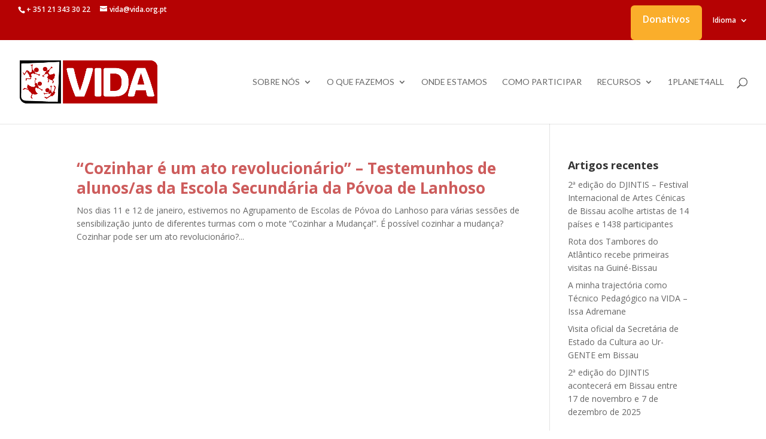

--- FILE ---
content_type: text/html; charset=UTF-8
request_url: https://vida.org.pt/2023/02/
body_size: 13715
content:
<!DOCTYPE html>
<html lang="pt-PT">
<head>
	<meta charset="UTF-8" />
<meta http-equiv="X-UA-Compatible" content="IE=edge">
	<link rel="pingback" href="https://vida.org.pt/xmlrpc.php" />

	<script type="text/javascript">
		document.documentElement.className = 'js';
	</script>

	<title>Archives | VIDA</title>
<meta name='robots' content='max-image-preview:large' />
	<style>img:is([sizes="auto" i], [sizes^="auto," i]) { contain-intrinsic-size: 3000px 1500px }</style>
	<link rel='dns-prefetch' href='//www.googletagmanager.com' />
<link rel="alternate" type="application/rss+xml" title="VIDA &raquo; Feed" href="https://vida.org.pt/feed/" />
<link rel="alternate" type="application/rss+xml" title="VIDA &raquo; Feed de comentários" href="https://vida.org.pt/comments/feed/" />
		<!-- This site uses the Google Analytics by MonsterInsights plugin v9.7.0 - Using Analytics tracking - https://www.monsterinsights.com/ -->
							<script src="//www.googletagmanager.com/gtag/js?id=G-XL9B5HNPKG"  data-cfasync="false" data-wpfc-render="false" type="text/javascript" async></script>
			<script data-cfasync="false" data-wpfc-render="false" type="text/javascript">
				var mi_version = '9.7.0';
				var mi_track_user = true;
				var mi_no_track_reason = '';
								var MonsterInsightsDefaultLocations = {"page_location":"https:\/\/vida.org.pt\/2023\/02\/"};
								if ( typeof MonsterInsightsPrivacyGuardFilter === 'function' ) {
					var MonsterInsightsLocations = (typeof MonsterInsightsExcludeQuery === 'object') ? MonsterInsightsPrivacyGuardFilter( MonsterInsightsExcludeQuery ) : MonsterInsightsPrivacyGuardFilter( MonsterInsightsDefaultLocations );
				} else {
					var MonsterInsightsLocations = (typeof MonsterInsightsExcludeQuery === 'object') ? MonsterInsightsExcludeQuery : MonsterInsightsDefaultLocations;
				}

								var disableStrs = [
										'ga-disable-G-XL9B5HNPKG',
									];

				/* Function to detect opted out users */
				function __gtagTrackerIsOptedOut() {
					for (var index = 0; index < disableStrs.length; index++) {
						if (document.cookie.indexOf(disableStrs[index] + '=true') > -1) {
							return true;
						}
					}

					return false;
				}

				/* Disable tracking if the opt-out cookie exists. */
				if (__gtagTrackerIsOptedOut()) {
					for (var index = 0; index < disableStrs.length; index++) {
						window[disableStrs[index]] = true;
					}
				}

				/* Opt-out function */
				function __gtagTrackerOptout() {
					for (var index = 0; index < disableStrs.length; index++) {
						document.cookie = disableStrs[index] + '=true; expires=Thu, 31 Dec 2099 23:59:59 UTC; path=/';
						window[disableStrs[index]] = true;
					}
				}

				if ('undefined' === typeof gaOptout) {
					function gaOptout() {
						__gtagTrackerOptout();
					}
				}
								window.dataLayer = window.dataLayer || [];

				window.MonsterInsightsDualTracker = {
					helpers: {},
					trackers: {},
				};
				if (mi_track_user) {
					function __gtagDataLayer() {
						dataLayer.push(arguments);
					}

					function __gtagTracker(type, name, parameters) {
						if (!parameters) {
							parameters = {};
						}

						if (parameters.send_to) {
							__gtagDataLayer.apply(null, arguments);
							return;
						}

						if (type === 'event') {
														parameters.send_to = monsterinsights_frontend.v4_id;
							var hookName = name;
							if (typeof parameters['event_category'] !== 'undefined') {
								hookName = parameters['event_category'] + ':' + name;
							}

							if (typeof MonsterInsightsDualTracker.trackers[hookName] !== 'undefined') {
								MonsterInsightsDualTracker.trackers[hookName](parameters);
							} else {
								__gtagDataLayer('event', name, parameters);
							}
							
						} else {
							__gtagDataLayer.apply(null, arguments);
						}
					}

					__gtagTracker('js', new Date());
					__gtagTracker('set', {
						'developer_id.dZGIzZG': true,
											});
					if ( MonsterInsightsLocations.page_location ) {
						__gtagTracker('set', MonsterInsightsLocations);
					}
										__gtagTracker('config', 'G-XL9B5HNPKG', {"forceSSL":"true","link_attribution":"true"} );
										window.gtag = __gtagTracker;										(function () {
						/* https://developers.google.com/analytics/devguides/collection/analyticsjs/ */
						/* ga and __gaTracker compatibility shim. */
						var noopfn = function () {
							return null;
						};
						var newtracker = function () {
							return new Tracker();
						};
						var Tracker = function () {
							return null;
						};
						var p = Tracker.prototype;
						p.get = noopfn;
						p.set = noopfn;
						p.send = function () {
							var args = Array.prototype.slice.call(arguments);
							args.unshift('send');
							__gaTracker.apply(null, args);
						};
						var __gaTracker = function () {
							var len = arguments.length;
							if (len === 0) {
								return;
							}
							var f = arguments[len - 1];
							if (typeof f !== 'object' || f === null || typeof f.hitCallback !== 'function') {
								if ('send' === arguments[0]) {
									var hitConverted, hitObject = false, action;
									if ('event' === arguments[1]) {
										if ('undefined' !== typeof arguments[3]) {
											hitObject = {
												'eventAction': arguments[3],
												'eventCategory': arguments[2],
												'eventLabel': arguments[4],
												'value': arguments[5] ? arguments[5] : 1,
											}
										}
									}
									if ('pageview' === arguments[1]) {
										if ('undefined' !== typeof arguments[2]) {
											hitObject = {
												'eventAction': 'page_view',
												'page_path': arguments[2],
											}
										}
									}
									if (typeof arguments[2] === 'object') {
										hitObject = arguments[2];
									}
									if (typeof arguments[5] === 'object') {
										Object.assign(hitObject, arguments[5]);
									}
									if ('undefined' !== typeof arguments[1].hitType) {
										hitObject = arguments[1];
										if ('pageview' === hitObject.hitType) {
											hitObject.eventAction = 'page_view';
										}
									}
									if (hitObject) {
										action = 'timing' === arguments[1].hitType ? 'timing_complete' : hitObject.eventAction;
										hitConverted = mapArgs(hitObject);
										__gtagTracker('event', action, hitConverted);
									}
								}
								return;
							}

							function mapArgs(args) {
								var arg, hit = {};
								var gaMap = {
									'eventCategory': 'event_category',
									'eventAction': 'event_action',
									'eventLabel': 'event_label',
									'eventValue': 'event_value',
									'nonInteraction': 'non_interaction',
									'timingCategory': 'event_category',
									'timingVar': 'name',
									'timingValue': 'value',
									'timingLabel': 'event_label',
									'page': 'page_path',
									'location': 'page_location',
									'title': 'page_title',
									'referrer' : 'page_referrer',
								};
								for (arg in args) {
																		if (!(!args.hasOwnProperty(arg) || !gaMap.hasOwnProperty(arg))) {
										hit[gaMap[arg]] = args[arg];
									} else {
										hit[arg] = args[arg];
									}
								}
								return hit;
							}

							try {
								f.hitCallback();
							} catch (ex) {
							}
						};
						__gaTracker.create = newtracker;
						__gaTracker.getByName = newtracker;
						__gaTracker.getAll = function () {
							return [];
						};
						__gaTracker.remove = noopfn;
						__gaTracker.loaded = true;
						window['__gaTracker'] = __gaTracker;
					})();
									} else {
										console.log("");
					(function () {
						function __gtagTracker() {
							return null;
						}

						window['__gtagTracker'] = __gtagTracker;
						window['gtag'] = __gtagTracker;
					})();
									}
			</script>
			
							<!-- / Google Analytics by MonsterInsights -->
		<script type="text/javascript">
/* <![CDATA[ */
window._wpemojiSettings = {"baseUrl":"https:\/\/s.w.org\/images\/core\/emoji\/16.0.1\/72x72\/","ext":".png","svgUrl":"https:\/\/s.w.org\/images\/core\/emoji\/16.0.1\/svg\/","svgExt":".svg","source":{"concatemoji":"https:\/\/vida.org.pt\/wp-includes\/js\/wp-emoji-release.min.js?ver=6.8.3"}};
/*! This file is auto-generated */
!function(s,n){var o,i,e;function c(e){try{var t={supportTests:e,timestamp:(new Date).valueOf()};sessionStorage.setItem(o,JSON.stringify(t))}catch(e){}}function p(e,t,n){e.clearRect(0,0,e.canvas.width,e.canvas.height),e.fillText(t,0,0);var t=new Uint32Array(e.getImageData(0,0,e.canvas.width,e.canvas.height).data),a=(e.clearRect(0,0,e.canvas.width,e.canvas.height),e.fillText(n,0,0),new Uint32Array(e.getImageData(0,0,e.canvas.width,e.canvas.height).data));return t.every(function(e,t){return e===a[t]})}function u(e,t){e.clearRect(0,0,e.canvas.width,e.canvas.height),e.fillText(t,0,0);for(var n=e.getImageData(16,16,1,1),a=0;a<n.data.length;a++)if(0!==n.data[a])return!1;return!0}function f(e,t,n,a){switch(t){case"flag":return n(e,"\ud83c\udff3\ufe0f\u200d\u26a7\ufe0f","\ud83c\udff3\ufe0f\u200b\u26a7\ufe0f")?!1:!n(e,"\ud83c\udde8\ud83c\uddf6","\ud83c\udde8\u200b\ud83c\uddf6")&&!n(e,"\ud83c\udff4\udb40\udc67\udb40\udc62\udb40\udc65\udb40\udc6e\udb40\udc67\udb40\udc7f","\ud83c\udff4\u200b\udb40\udc67\u200b\udb40\udc62\u200b\udb40\udc65\u200b\udb40\udc6e\u200b\udb40\udc67\u200b\udb40\udc7f");case"emoji":return!a(e,"\ud83e\udedf")}return!1}function g(e,t,n,a){var r="undefined"!=typeof WorkerGlobalScope&&self instanceof WorkerGlobalScope?new OffscreenCanvas(300,150):s.createElement("canvas"),o=r.getContext("2d",{willReadFrequently:!0}),i=(o.textBaseline="top",o.font="600 32px Arial",{});return e.forEach(function(e){i[e]=t(o,e,n,a)}),i}function t(e){var t=s.createElement("script");t.src=e,t.defer=!0,s.head.appendChild(t)}"undefined"!=typeof Promise&&(o="wpEmojiSettingsSupports",i=["flag","emoji"],n.supports={everything:!0,everythingExceptFlag:!0},e=new Promise(function(e){s.addEventListener("DOMContentLoaded",e,{once:!0})}),new Promise(function(t){var n=function(){try{var e=JSON.parse(sessionStorage.getItem(o));if("object"==typeof e&&"number"==typeof e.timestamp&&(new Date).valueOf()<e.timestamp+604800&&"object"==typeof e.supportTests)return e.supportTests}catch(e){}return null}();if(!n){if("undefined"!=typeof Worker&&"undefined"!=typeof OffscreenCanvas&&"undefined"!=typeof URL&&URL.createObjectURL&&"undefined"!=typeof Blob)try{var e="postMessage("+g.toString()+"("+[JSON.stringify(i),f.toString(),p.toString(),u.toString()].join(",")+"));",a=new Blob([e],{type:"text/javascript"}),r=new Worker(URL.createObjectURL(a),{name:"wpTestEmojiSupports"});return void(r.onmessage=function(e){c(n=e.data),r.terminate(),t(n)})}catch(e){}c(n=g(i,f,p,u))}t(n)}).then(function(e){for(var t in e)n.supports[t]=e[t],n.supports.everything=n.supports.everything&&n.supports[t],"flag"!==t&&(n.supports.everythingExceptFlag=n.supports.everythingExceptFlag&&n.supports[t]);n.supports.everythingExceptFlag=n.supports.everythingExceptFlag&&!n.supports.flag,n.DOMReady=!1,n.readyCallback=function(){n.DOMReady=!0}}).then(function(){return e}).then(function(){var e;n.supports.everything||(n.readyCallback(),(e=n.source||{}).concatemoji?t(e.concatemoji):e.wpemoji&&e.twemoji&&(t(e.twemoji),t(e.wpemoji)))}))}((window,document),window._wpemojiSettings);
/* ]]> */
</script>
<meta content="Divi v.4.9.3" name="generator"/><style id='wp-emoji-styles-inline-css' type='text/css'>

	img.wp-smiley, img.emoji {
		display: inline !important;
		border: none !important;
		box-shadow: none !important;
		height: 1em !important;
		width: 1em !important;
		margin: 0 0.07em !important;
		vertical-align: -0.1em !important;
		background: none !important;
		padding: 0 !important;
	}
</style>
<link rel='stylesheet' id='wp-block-library-css' href='https://vida.org.pt/wp-includes/css/dist/block-library/style.min.css?ver=6.8.3' type='text/css' media='all' />
<style id='classic-theme-styles-inline-css' type='text/css'>
/*! This file is auto-generated */
.wp-block-button__link{color:#fff;background-color:#32373c;border-radius:9999px;box-shadow:none;text-decoration:none;padding:calc(.667em + 2px) calc(1.333em + 2px);font-size:1.125em}.wp-block-file__button{background:#32373c;color:#fff;text-decoration:none}
</style>
<style id='global-styles-inline-css' type='text/css'>
:root{--wp--preset--aspect-ratio--square: 1;--wp--preset--aspect-ratio--4-3: 4/3;--wp--preset--aspect-ratio--3-4: 3/4;--wp--preset--aspect-ratio--3-2: 3/2;--wp--preset--aspect-ratio--2-3: 2/3;--wp--preset--aspect-ratio--16-9: 16/9;--wp--preset--aspect-ratio--9-16: 9/16;--wp--preset--color--black: #000000;--wp--preset--color--cyan-bluish-gray: #abb8c3;--wp--preset--color--white: #ffffff;--wp--preset--color--pale-pink: #f78da7;--wp--preset--color--vivid-red: #cf2e2e;--wp--preset--color--luminous-vivid-orange: #ff6900;--wp--preset--color--luminous-vivid-amber: #fcb900;--wp--preset--color--light-green-cyan: #7bdcb5;--wp--preset--color--vivid-green-cyan: #00d084;--wp--preset--color--pale-cyan-blue: #8ed1fc;--wp--preset--color--vivid-cyan-blue: #0693e3;--wp--preset--color--vivid-purple: #9b51e0;--wp--preset--gradient--vivid-cyan-blue-to-vivid-purple: linear-gradient(135deg,rgba(6,147,227,1) 0%,rgb(155,81,224) 100%);--wp--preset--gradient--light-green-cyan-to-vivid-green-cyan: linear-gradient(135deg,rgb(122,220,180) 0%,rgb(0,208,130) 100%);--wp--preset--gradient--luminous-vivid-amber-to-luminous-vivid-orange: linear-gradient(135deg,rgba(252,185,0,1) 0%,rgba(255,105,0,1) 100%);--wp--preset--gradient--luminous-vivid-orange-to-vivid-red: linear-gradient(135deg,rgba(255,105,0,1) 0%,rgb(207,46,46) 100%);--wp--preset--gradient--very-light-gray-to-cyan-bluish-gray: linear-gradient(135deg,rgb(238,238,238) 0%,rgb(169,184,195) 100%);--wp--preset--gradient--cool-to-warm-spectrum: linear-gradient(135deg,rgb(74,234,220) 0%,rgb(151,120,209) 20%,rgb(207,42,186) 40%,rgb(238,44,130) 60%,rgb(251,105,98) 80%,rgb(254,248,76) 100%);--wp--preset--gradient--blush-light-purple: linear-gradient(135deg,rgb(255,206,236) 0%,rgb(152,150,240) 100%);--wp--preset--gradient--blush-bordeaux: linear-gradient(135deg,rgb(254,205,165) 0%,rgb(254,45,45) 50%,rgb(107,0,62) 100%);--wp--preset--gradient--luminous-dusk: linear-gradient(135deg,rgb(255,203,112) 0%,rgb(199,81,192) 50%,rgb(65,88,208) 100%);--wp--preset--gradient--pale-ocean: linear-gradient(135deg,rgb(255,245,203) 0%,rgb(182,227,212) 50%,rgb(51,167,181) 100%);--wp--preset--gradient--electric-grass: linear-gradient(135deg,rgb(202,248,128) 0%,rgb(113,206,126) 100%);--wp--preset--gradient--midnight: linear-gradient(135deg,rgb(2,3,129) 0%,rgb(40,116,252) 100%);--wp--preset--font-size--small: 13px;--wp--preset--font-size--medium: 20px;--wp--preset--font-size--large: 36px;--wp--preset--font-size--x-large: 42px;--wp--preset--spacing--20: 0.44rem;--wp--preset--spacing--30: 0.67rem;--wp--preset--spacing--40: 1rem;--wp--preset--spacing--50: 1.5rem;--wp--preset--spacing--60: 2.25rem;--wp--preset--spacing--70: 3.38rem;--wp--preset--spacing--80: 5.06rem;--wp--preset--shadow--natural: 6px 6px 9px rgba(0, 0, 0, 0.2);--wp--preset--shadow--deep: 12px 12px 50px rgba(0, 0, 0, 0.4);--wp--preset--shadow--sharp: 6px 6px 0px rgba(0, 0, 0, 0.2);--wp--preset--shadow--outlined: 6px 6px 0px -3px rgba(255, 255, 255, 1), 6px 6px rgba(0, 0, 0, 1);--wp--preset--shadow--crisp: 6px 6px 0px rgba(0, 0, 0, 1);}:where(.is-layout-flex){gap: 0.5em;}:where(.is-layout-grid){gap: 0.5em;}body .is-layout-flex{display: flex;}.is-layout-flex{flex-wrap: wrap;align-items: center;}.is-layout-flex > :is(*, div){margin: 0;}body .is-layout-grid{display: grid;}.is-layout-grid > :is(*, div){margin: 0;}:where(.wp-block-columns.is-layout-flex){gap: 2em;}:where(.wp-block-columns.is-layout-grid){gap: 2em;}:where(.wp-block-post-template.is-layout-flex){gap: 1.25em;}:where(.wp-block-post-template.is-layout-grid){gap: 1.25em;}.has-black-color{color: var(--wp--preset--color--black) !important;}.has-cyan-bluish-gray-color{color: var(--wp--preset--color--cyan-bluish-gray) !important;}.has-white-color{color: var(--wp--preset--color--white) !important;}.has-pale-pink-color{color: var(--wp--preset--color--pale-pink) !important;}.has-vivid-red-color{color: var(--wp--preset--color--vivid-red) !important;}.has-luminous-vivid-orange-color{color: var(--wp--preset--color--luminous-vivid-orange) !important;}.has-luminous-vivid-amber-color{color: var(--wp--preset--color--luminous-vivid-amber) !important;}.has-light-green-cyan-color{color: var(--wp--preset--color--light-green-cyan) !important;}.has-vivid-green-cyan-color{color: var(--wp--preset--color--vivid-green-cyan) !important;}.has-pale-cyan-blue-color{color: var(--wp--preset--color--pale-cyan-blue) !important;}.has-vivid-cyan-blue-color{color: var(--wp--preset--color--vivid-cyan-blue) !important;}.has-vivid-purple-color{color: var(--wp--preset--color--vivid-purple) !important;}.has-black-background-color{background-color: var(--wp--preset--color--black) !important;}.has-cyan-bluish-gray-background-color{background-color: var(--wp--preset--color--cyan-bluish-gray) !important;}.has-white-background-color{background-color: var(--wp--preset--color--white) !important;}.has-pale-pink-background-color{background-color: var(--wp--preset--color--pale-pink) !important;}.has-vivid-red-background-color{background-color: var(--wp--preset--color--vivid-red) !important;}.has-luminous-vivid-orange-background-color{background-color: var(--wp--preset--color--luminous-vivid-orange) !important;}.has-luminous-vivid-amber-background-color{background-color: var(--wp--preset--color--luminous-vivid-amber) !important;}.has-light-green-cyan-background-color{background-color: var(--wp--preset--color--light-green-cyan) !important;}.has-vivid-green-cyan-background-color{background-color: var(--wp--preset--color--vivid-green-cyan) !important;}.has-pale-cyan-blue-background-color{background-color: var(--wp--preset--color--pale-cyan-blue) !important;}.has-vivid-cyan-blue-background-color{background-color: var(--wp--preset--color--vivid-cyan-blue) !important;}.has-vivid-purple-background-color{background-color: var(--wp--preset--color--vivid-purple) !important;}.has-black-border-color{border-color: var(--wp--preset--color--black) !important;}.has-cyan-bluish-gray-border-color{border-color: var(--wp--preset--color--cyan-bluish-gray) !important;}.has-white-border-color{border-color: var(--wp--preset--color--white) !important;}.has-pale-pink-border-color{border-color: var(--wp--preset--color--pale-pink) !important;}.has-vivid-red-border-color{border-color: var(--wp--preset--color--vivid-red) !important;}.has-luminous-vivid-orange-border-color{border-color: var(--wp--preset--color--luminous-vivid-orange) !important;}.has-luminous-vivid-amber-border-color{border-color: var(--wp--preset--color--luminous-vivid-amber) !important;}.has-light-green-cyan-border-color{border-color: var(--wp--preset--color--light-green-cyan) !important;}.has-vivid-green-cyan-border-color{border-color: var(--wp--preset--color--vivid-green-cyan) !important;}.has-pale-cyan-blue-border-color{border-color: var(--wp--preset--color--pale-cyan-blue) !important;}.has-vivid-cyan-blue-border-color{border-color: var(--wp--preset--color--vivid-cyan-blue) !important;}.has-vivid-purple-border-color{border-color: var(--wp--preset--color--vivid-purple) !important;}.has-vivid-cyan-blue-to-vivid-purple-gradient-background{background: var(--wp--preset--gradient--vivid-cyan-blue-to-vivid-purple) !important;}.has-light-green-cyan-to-vivid-green-cyan-gradient-background{background: var(--wp--preset--gradient--light-green-cyan-to-vivid-green-cyan) !important;}.has-luminous-vivid-amber-to-luminous-vivid-orange-gradient-background{background: var(--wp--preset--gradient--luminous-vivid-amber-to-luminous-vivid-orange) !important;}.has-luminous-vivid-orange-to-vivid-red-gradient-background{background: var(--wp--preset--gradient--luminous-vivid-orange-to-vivid-red) !important;}.has-very-light-gray-to-cyan-bluish-gray-gradient-background{background: var(--wp--preset--gradient--very-light-gray-to-cyan-bluish-gray) !important;}.has-cool-to-warm-spectrum-gradient-background{background: var(--wp--preset--gradient--cool-to-warm-spectrum) !important;}.has-blush-light-purple-gradient-background{background: var(--wp--preset--gradient--blush-light-purple) !important;}.has-blush-bordeaux-gradient-background{background: var(--wp--preset--gradient--blush-bordeaux) !important;}.has-luminous-dusk-gradient-background{background: var(--wp--preset--gradient--luminous-dusk) !important;}.has-pale-ocean-gradient-background{background: var(--wp--preset--gradient--pale-ocean) !important;}.has-electric-grass-gradient-background{background: var(--wp--preset--gradient--electric-grass) !important;}.has-midnight-gradient-background{background: var(--wp--preset--gradient--midnight) !important;}.has-small-font-size{font-size: var(--wp--preset--font-size--small) !important;}.has-medium-font-size{font-size: var(--wp--preset--font-size--medium) !important;}.has-large-font-size{font-size: var(--wp--preset--font-size--large) !important;}.has-x-large-font-size{font-size: var(--wp--preset--font-size--x-large) !important;}
:where(.wp-block-post-template.is-layout-flex){gap: 1.25em;}:where(.wp-block-post-template.is-layout-grid){gap: 1.25em;}
:where(.wp-block-columns.is-layout-flex){gap: 2em;}:where(.wp-block-columns.is-layout-grid){gap: 2em;}
:root :where(.wp-block-pullquote){font-size: 1.5em;line-height: 1.6;}
</style>
<link rel='stylesheet' id='contact-form-7-css' href='https://vida.org.pt/wp-content/plugins/contact-form-7/includes/css/styles.css?ver=6.1.4' type='text/css' media='all' />
<link rel='stylesheet' id='woocommerce-layout-css' href='https://vida.org.pt/wp-content/plugins/woocommerce/assets/css/woocommerce-layout.css?ver=10.1.2' type='text/css' media='all' />
<link rel='stylesheet' id='woocommerce-smallscreen-css' href='https://vida.org.pt/wp-content/plugins/woocommerce/assets/css/woocommerce-smallscreen.css?ver=10.1.2' type='text/css' media='only screen and (max-width: 768px)' />
<link rel='stylesheet' id='woocommerce-general-css' href='https://vida.org.pt/wp-content/plugins/woocommerce/assets/css/woocommerce.css?ver=10.1.2' type='text/css' media='all' />
<style id='woocommerce-inline-inline-css' type='text/css'>
.woocommerce form .form-row .required { visibility: visible; }
</style>
<link rel='stylesheet' id='brands-styles-css' href='https://vida.org.pt/wp-content/plugins/woocommerce/assets/css/brands.css?ver=10.1.2' type='text/css' media='all' />
<link rel='stylesheet' id='divi-style-css' href='https://vida.org.pt/wp-content/themes/Vida/style.css?ver=4.9.3' type='text/css' media='all' />
<link rel='stylesheet' id='dashicons-css' href='https://vida.org.pt/wp-includes/css/dashicons.min.css?ver=6.8.3' type='text/css' media='all' />
<link rel='stylesheet' id='sb_dcl_custom_css-css' href='https://vida.org.pt/wp-content/plugins/divi_extended_column_layouts/style.css?ver=6.8.3' type='text/css' media='all' />
<script type="text/javascript" src="https://vida.org.pt/wp-content/plugins/google-analytics-for-wordpress/assets/js/frontend-gtag.min.js?ver=9.7.0" id="monsterinsights-frontend-script-js" async="async" data-wp-strategy="async"></script>
<script data-cfasync="false" data-wpfc-render="false" type="text/javascript" id='monsterinsights-frontend-script-js-extra'>/* <![CDATA[ */
var monsterinsights_frontend = {"js_events_tracking":"true","download_extensions":"doc,pdf,ppt,zip,xls,docx,pptx,xlsx","inbound_paths":"[]","home_url":"https:\/\/vida.org.pt","hash_tracking":"false","v4_id":"G-XL9B5HNPKG"};/* ]]> */
</script>
<script type="text/javascript" src="https://vida.org.pt/wp-includes/js/jquery/jquery.min.js?ver=3.7.1" id="jquery-core-js"></script>
<script type="text/javascript" src="https://vida.org.pt/wp-includes/js/jquery/jquery-migrate.min.js?ver=3.4.1" id="jquery-migrate-js"></script>
<script type="text/javascript" src="https://vida.org.pt/wp-content/plugins/woocommerce/assets/js/jquery-blockui/jquery.blockUI.min.js?ver=2.7.0-wc.10.1.2" id="jquery-blockui-js" defer="defer" data-wp-strategy="defer"></script>
<script type="text/javascript" src="https://vida.org.pt/wp-content/plugins/woocommerce/assets/js/js-cookie/js.cookie.min.js?ver=2.1.4-wc.10.1.2" id="js-cookie-js" defer="defer" data-wp-strategy="defer"></script>
<script type="text/javascript" id="woocommerce-js-extra">
/* <![CDATA[ */
var woocommerce_params = {"ajax_url":"\/wp-admin\/admin-ajax.php","wc_ajax_url":"\/?wc-ajax=%%endpoint%%","i18n_password_show":"Show password","i18n_password_hide":"Hide password"};
/* ]]> */
</script>
<script type="text/javascript" src="https://vida.org.pt/wp-content/plugins/woocommerce/assets/js/frontend/woocommerce.min.js?ver=10.1.2" id="woocommerce-js" defer="defer" data-wp-strategy="defer"></script>
<link rel="https://api.w.org/" href="https://vida.org.pt/wp-json/" /><link rel="EditURI" type="application/rsd+xml" title="RSD" href="https://vida.org.pt/xmlrpc.php?rsd" />
<meta name="generator" content="WordPress 6.8.3" />
<meta name="generator" content="WooCommerce 10.1.2" />
<meta name="generator" content="Site Kit by Google 1.170.0" /><style type="text/css">
.qtranxs_flag_pt {background-image: url(https://vida.org.pt/wp-content/plugins/qtranslate-x/flags/pt.png); background-repeat: no-repeat;}
.qtranxs_flag_en {background-image: url(https://vida.org.pt/wp-content/plugins/qtranslate-x/flags/gb.png); background-repeat: no-repeat;}
</style>
<link hreflang="pt" href="https://vida.org.pt/pt/2023/02/" rel="alternate" />
<link hreflang="en" href="https://vida.org.pt/en/2023/02/" rel="alternate" />
<link hreflang="x-default" href="https://vida.org.pt/2023/02/" rel="alternate" />
<meta name="generator" content="qTranslate-X 3.4.6.8" />
<meta name="viewport" content="width=device-width, initial-scale=1.0, maximum-scale=1.0, user-scalable=0" /><link rel="preload" href="https://vida.org.pt/wp-content/themes/Vida/core/admin/fonts/modules.ttf" as="font" crossorigin="anonymous">	<noscript><style>.woocommerce-product-gallery{ opacity: 1 !important; }</style></noscript>
	<link rel="icon" href="https://vida.org.pt/wp-content/uploads/2016/11/cropped-favicon-32x32.jpg" sizes="32x32" />
<link rel="icon" href="https://vida.org.pt/wp-content/uploads/2016/11/cropped-favicon-192x192.jpg" sizes="192x192" />
<link rel="apple-touch-icon" href="https://vida.org.pt/wp-content/uploads/2016/11/cropped-favicon-180x180.jpg" />
<meta name="msapplication-TileImage" content="https://vida.org.pt/wp-content/uploads/2016/11/cropped-favicon-270x270.jpg" />
<style id="et-divi-customizer-global-cached-inline-styles">body{line-height:1.6em}#top-header,#et-secondary-nav li ul{background-color:#000000}#et-secondary-nav li ul{background-color:#b50203}#main-header .nav li ul a{color:rgba(0,0,0,0.7)}#top-menu li a,.et_search_form_container input{font-weight:normal;font-style:normal;text-transform:uppercase;text-decoration:none}.et_search_form_container input::-moz-placeholder{font-weight:normal;font-style:normal;text-transform:uppercase;text-decoration:none}.et_search_form_container input::-webkit-input-placeholder{font-weight:normal;font-style:normal;text-transform:uppercase;text-decoration:none}.et_search_form_container input:-ms-input-placeholder{font-weight:normal;font-style:normal;text-transform:uppercase;text-decoration:none}#top-menu li.current-menu-ancestor>a,#top-menu li.current-menu-item>a,#top-menu li.current_page_item>a,.et_color_scheme_red #top-menu li.current-menu-ancestor>a,.et_color_scheme_red #top-menu li.current-menu-item>a,.et_color_scheme_red #top-menu li.current_page_item>a,.et_color_scheme_pink #top-menu li.current-menu-ancestor>a,.et_color_scheme_pink #top-menu li.current-menu-item>a,.et_color_scheme_pink #top-menu li.current_page_item>a,.et_color_scheme_orange #top-menu li.current-menu-ancestor>a,.et_color_scheme_orange #top-menu li.current-menu-item>a,.et_color_scheme_orange #top-menu li.current_page_item>a,.et_color_scheme_green #top-menu li.current-menu-ancestor>a,.et_color_scheme_green #top-menu li.current-menu-item>a,.et_color_scheme_green #top-menu li.current_page_item>a{color:#000000}#main-footer{background-color:#960000}#footer-widgets .footer-widget a,#footer-widgets .footer-widget li a,#footer-widgets .footer-widget li a:hover{color:#ffffff}.footer-widget{color:#ffffff}#main-footer .footer-widget h4{color:#ffffff}.footer-widget li:before{border-color:#ffffff}.footer-widget .et_pb_widget div,.footer-widget .et_pb_widget ul,.footer-widget .et_pb_widget ol,.footer-widget .et_pb_widget label{line-height:1.7em}.bottom-nav,.bottom-nav a,.bottom-nav li.current-menu-item a{color:#bababa}#et-footer-nav .bottom-nav li.current-menu-item a{color:#bababa}.bottom-nav,.bottom-nav a{font-size:10px}#footer-bottom{background-color:#470000}#footer-info,#footer-info a{color:#ffffff}#footer-info{font-size:11px}#footer-bottom .et-social-icon a{font-size:27px}body .et_pb_bg_layout_light.et_pb_button:hover,body .et_pb_bg_layout_light .et_pb_button:hover,body .et_pb_button:hover{border-radius:0px}.woocommerce a.button.alt:hover,.woocommerce-page a.button.alt:hover,.woocommerce button.button.alt:hover,.woocommerce button.button.alt.disabled:hover,.woocommerce-page button.button.alt:hover,.woocommerce-page button.button.alt.disabled:hover,.woocommerce input.button.alt:hover,.woocommerce-page input.button.alt:hover,.woocommerce #respond input#submit.alt:hover,.woocommerce-page #respond input#submit.alt:hover,.woocommerce #content input.button.alt:hover,.woocommerce-page #content input.button.alt:hover,.woocommerce a.button:hover,.woocommerce-page a.button:hover,.woocommerce button.button:hover,.woocommerce-page button.button:hover,.woocommerce input.button:hover,.woocommerce-page input.button:hover,.woocommerce #respond input#submit:hover,.woocommerce-page #respond input#submit:hover,.woocommerce #content input.button:hover,.woocommerce-page #content input.button:hover{border-radius:0px}h1,h2,h3,h4,h5,h6,.et_quote_content blockquote p,.et_pb_slide_description .et_pb_slide_title{font-weight:bold;font-style:normal;text-transform:none;text-decoration:none;line-height:1.3em}@media only screen and (min-width:981px){.footer-widget h4{font-size:17px}.et_header_style_left #et-top-navigation,.et_header_style_split #et-top-navigation{padding:63px 0 0 0}.et_header_style_left #et-top-navigation nav>ul>li>a,.et_header_style_split #et-top-navigation nav>ul>li>a{padding-bottom:63px}.et_header_style_split .centered-inline-logo-wrap{width:126px;margin:-126px 0}.et_header_style_split .centered-inline-logo-wrap #logo{max-height:126px}.et_pb_svg_logo.et_header_style_split .centered-inline-logo-wrap #logo{height:126px}.et_header_style_centered #top-menu>li>a{padding-bottom:23px}.et_header_style_slide #et-top-navigation,.et_header_style_fullscreen #et-top-navigation{padding:54px 0 54px 0!important}.et_header_style_centered #main-header .logo_container{height:126px}#logo{max-height:60%}.et_pb_svg_logo #logo{height:60%}.et_header_style_centered.et_hide_primary_logo #main-header:not(.et-fixed-header) .logo_container,.et_header_style_centered.et_hide_fixed_logo #main-header.et-fixed-header .logo_container{height:22.68px}.et-fixed-header#top-header,.et-fixed-header#top-header #et-secondary-nav li ul{background-color:#b50203}.et-fixed-header #top-menu li.current-menu-ancestor>a,.et-fixed-header #top-menu li.current-menu-item>a,.et-fixed-header #top-menu li.current_page_item>a{color:#000000!important}}@media only screen and (min-width:1350px){.et_pb_row{padding:27px 0}.et_pb_section{padding:54px 0}.single.et_pb_pagebuilder_layout.et_full_width_page .et_post_meta_wrapper{padding-top:81px}.et_pb_fullwidth_section{padding:0}}	h1,h2,h3,h4,h5,h6{font-family:'Open Sans',Helvetica,Arial,Lucida,sans-serif}body,input,textarea,select{font-family:'Open Sans',Helvetica,Arial,Lucida,sans-serif}#main-header,#et-top-navigation{font-family:'Lato',Helvetica,Arial,Lucida,sans-serif}.shedul-embed-button-link{display:inline-block;cursor:pointer;color:#fff;font-size:16px;line-height:1.4;text-decoration:none;border:0;border-radius:6px;background:rgb(250,174,43);padding:12px 20px;margin:0;box-shadow:none;transition:all 0.3s ease}.shedul-embed-button-link:hover{background:#e08d00}a.shedul-embed-button-link:link,a.shedul-embed-button-link:visited{color:#fff!important}@media (max-width:768px){.shedul-embed-button-link{position:absolute;top:10px;right:10px;font-size:14px;padding:10px 16px;z-index:9999}}.mobile_menu_bar:before{font-family:"ETmodules";content:"\61";font-size:32px;color:#333;transition:transform 0.3s ease,content 0.3s ease}.et_mobile_menu_opened .mobile_menu_bar:before{content:"\4d";transform:rotate(180deg);color:#e08d00}.woocommerce #content input.button,.woocommerce #content input.button.alt,.woocommerce #respond input#submit,.woocommerce #respond input#submit.alt,.woocommerce-page #content input.button,.woocommerce-page #content input.button.alt,.woocommerce-page #respond input#submit,.woocommerce-page #respond input#submit.alt,.woocommerce-page a.button,.woocommerce-page a.button.alt,.woocommerce-page button.button,.woocommerce-page button.button.alt,.woocommerce-page button.button.alt.disabled,.woocommerce-page input.button,.woocommerce-page input.button.alt,.woocommerce a.button,.woocommerce a.button.alt,.woocommerce button.button,.woocommerce button.button.alt,.woocommerce button.button.alt.disabled,.woocommerce input.button,.woocommerce input.button.alt{color:#FFF!important}#add_payment_method .wc-proceed-to-checkout,.woocommerce-cart .wc-proceed-to-checkout,.woocommerce-checkout .wc-proceed-to-checkout{color:#FFF!important}.woocommerce-cart table.cart td.actions .button[name=update_cart]{display:none!important}.et_color_scheme_red .woocommerce-message,.et_color_scheme_red .woocommerce-error,.et_color_scheme_red .woocommerce-info{display:none!important}.et_color_scheme_red.woocommerce-page a.button#order_review{color:#FFF!important;Border:none!important}.et-cart-info{display:none!important}woocommerce a.button,.woocommerce button.button,.woocommerce input.button,.woocommerce #respond input#submit{color:#ffffff!important;border:none!important;box-shadow:none!important;outline:none!important}.woocommerce .return-to-shop{display:none!important}.woocommerce-error{display:none!important}#payment #place_order{border:none!important;outline:none!important;color:#fff!important;background-color:#a00!important}#payment #place_order:focus,#payment #place_order:hover{box-shadow:none!important;outline:none!important}#order_review_heading{display:none!important}.et-info-email{color:rgb(255,255,255)}#main-header #top-menu li.current-menu-item a{color:#999999!important}.et_pb_tabs{}ul.et_pb_tabs_controls{background-color:#0c71c3!important}.et_pb_tabs_controls li{padding-bottom:20px;border:none!important}.et_pb_tabs_controls li{border:none!important}.et_pb_tabs_controls .et_pb_tab_active a{background-color:#FAAE2B!important;padding:30px}.fundo background_image{opacity:0.5;filter:alpha(opacity=50)}.qtranxs-available-languages-message{margin:100px!important;opacity:0.5;filter:alpha(opacity=50)}#top-menu li.mega-menu li:nth-of-type(5n){clear:none}#top-menu li.mega-menu li:nth-of-type(6n){clear:none}#top-menu li.mega-menu li{width:20%;margin:0}.et-social-twitter a.icon:before{content:'e09a'!important}.et-social-rss a.icon:before{content:'e0a3'!important}#logo{max-width:230px}@media screen and (max-width:981px){#logo{max-width:200px!important}}.et_color_scheme_red .et_pb_counter_amount,.et_color_scheme_red .et_pb_featured_table .et_pb_pricing_heading,.et_color_scheme_red #top-header{background:#B50203!important}.et_color_scheme_red #top-header a{color:#FFF!important}.et_color_scheme_red.woocommerce a.button.alt,.et_color_scheme_red.woocommerce-page a.button.alt,.et_color_scheme_red.woocommerce button.button.alt,.et_color_scheme_red.woocommerce-page button.button.alt,.et_color_scheme_red.woocommerce input.button.alt,.et_color_scheme_red.woocommerce-page input.button.alt,.et_color_scheme_red.woocommerce #respond input#submit.alt,.et_color_scheme_red.woocommerce-page #respond input#submit.alt,.et_color_scheme_red.woocommerce #content input.button.alt,.et_color_scheme_red.woocommerce-page #content input.button.alt,.et_color_scheme_red.woocommerce a.button,.et_color_scheme_red.woocommerce-page a.button,.et_color_scheme_red.woocommerce button.button,.et_color_scheme_red.woocommerce-page button.button,.et_color_scheme_red.woocommerce input.button,.et_color_scheme_red.woocommerce-page input.button,.et_color_scheme_red.woocommerce #respond input#submit,.et_color_scheme_red.woocommerce-page #respond input#submit,.et_color_scheme_red.woocommerce #content input.button,.et_color_scheme_red.woocommerce-page #content input.button,.et_color_scheme_red .woocommerce-message,.et_color_scheme_red .woocommerce-error,.et_color_scheme_red .woocommerce-info{background:#B50203!important}.et_color_scheme_red #et_search_icon:hover,.et_color_scheme_red .mobile_menu_bar:before,.et_color_scheme_red .footer-widget h4,.et_color_scheme_red .et_pb_sum,.et_color_scheme_red .et_pb_pricing li a,.et_color_scheme_red .et_pb_pricing_table_button,.et_color_scheme_red .comment-reply-link,.et_color_scheme_red .form-submit input,.et_color_scheme_red .et_pb_bg_layout_light .et_pb_newsletter_button,.et_color_scheme_red .et_pb_contact_submit,.et_color_scheme_red .et_password_protected_form .et_submit_button,.et_color_scheme_red .et_pb_bg_layout_light .et_pb_more_button,.et_color_scheme_red .et_pb_bg_layout_light .et_pb_promo_button,.et_color_scheme_red .et_overlay:before,.et_color_scheme_red .entry-summary p.price ins,.et_color_scheme_red.woocommerce div.product span.price,.et_color_scheme_red.woocommerce-page div.product span.price,.et_color_scheme_red.woocommerce #content div.product span.price,.et_color_scheme_red.woocommerce-page #content div.product span.price,.et_color_scheme_red.woocommerce div.product p.price,.et_color_scheme_red.woocommerce-page div.product p.price,.et_color_scheme_red.woocommerce #content div.product p.price,.et_color_scheme_red.woocommerce-page #content div.product p.price{color:#B50203}.et_color_scheme_red .woocommerce .star-rating span:before,.et_color_scheme_red .woocommerce-page .star-rating span:before{color:#B50203!important}.et_color_scheme_red .et-search-form,.et_color_scheme_red .nav li ul,.et_color_scheme_red .et_mobile_menu,.et_color_scheme_red .footer-widget li:before,.et_color_scheme_red .et_pb_pricing li:before{border-color:#B50203}et_color_scheme_red #top-menu li.current-menu-ancestor>a,.et_color_scheme_red #top-menu li.current-menu-item>a,.et_color_scheme_red .bottom-nav li.current-menu-item>a{color:#fff!important}.wpcf7 input[type="text"],.wpcf7 input[type="email"],.wpcf7 input[type="tel"]{background-color:#E0EDDB;color:#666666;width:98%;font-size:14px;padding:8px;border:none!important}.wpcf7 textarea{background-color:#E0EDDB;color:#666666;width:98%;font-size:14px;padding:15px;border:none!important}.wpcf7 input[type="submit"]{color:#000;background-color:#cccccc;padding:8px;border:1px solid #cccccc;font-size:14px;margin-top:10px}</style></head>
<body class="archive date wp-theme-Vida theme-Vida woocommerce-no-js et_color_scheme_red et_pb_button_helper_class et_fullwidth_nav et_fullwidth_secondary_nav et_fixed_nav et_show_nav et_secondary_nav_enabled et_secondary_nav_two_panels et_primary_nav_dropdown_animation_fade et_secondary_nav_dropdown_animation_fade et_header_style_left et_pb_footer_columns2 et_cover_background et_pb_gutter osx et_pb_gutters2 et_pb_pagebuilder_layout et_smooth_scroll et_right_sidebar et_divi_theme et-db et_minified_js et_minified_css">
	<div id="page-container">

					<div id="top-header">
			<div class="container clearfix">

			
				<div id="et-info">
									<span id="et-info-phone">+ 351 21 343 30 22</span>
				
									<a href="mailto:vida@vida.org.pt"><span id="et-info-email">vida@vida.org.pt</span></a>
				
								</div> <!-- #et-info -->

			
				<div id="et-secondary-menu">
				<ul id="et-secondary-nav" class="menu"><li class="shedul-embed-button-link menu-item menu-item-type-custom menu-item-object-custom menu-item-114"><a href="http://vida.org.pt/donativos/">Donativos</a></li>
<li class="qtranxs-lang-menu qtranxs-lang-menu-pt menu-item menu-item-type-custom menu-item-object-custom menu-item-has-children menu-item-26028"><a href="#" title="Português">Idioma</a>
<ul class="sub-menu">
	<li class="qtranxs-lang-menu-item qtranxs-lang-menu-item-pt menu-item menu-item-type-custom menu-item-object-custom menu-item-26029"><a href="https://vida.org.pt/pt/2023/02/">Português</a></li>
	<li class="qtranxs-lang-menu-item qtranxs-lang-menu-item-en menu-item menu-item-type-custom menu-item-object-custom menu-item-26030"><a href="https://vida.org.pt/en/2023/02/">English</a></li>
</ul>
</li>
</ul><a href="https://vida.org.pt/carrinho/" class="et-cart-info">
				<span>0 Items</span>
			</a>				</div> <!-- #et-secondary-menu -->

			</div> <!-- .container -->
		</div> <!-- #top-header -->
		
	
			<header id="main-header" data-height-onload="126">
			<div class="container clearfix et_menu_container">
							<div class="logo_container">
					<span class="logo_helper"></span>
					<a href="https://vida.org.pt/">
						<img src="http://vida.org.pt/wp-content/uploads/2018/01/VIDA_Logo_SEM_designação_CMYK.jpg" alt="VIDA" id="logo" data-height-percentage="60" />
					</a>
				</div>
							<div id="et-top-navigation" data-height="126" data-fixed-height="40">
											<nav id="top-menu-nav">
						<ul id="top-menu" class="nav"><li id="menu-item-25394" class="mega-menu menu-item menu-item-type-post_type menu-item-object-page menu-item-has-children menu-item-25394"><a href="https://vida.org.pt/sobre-nos/">Sobre Nós</a>
<ul class="sub-menu">
	<li id="menu-item-25674" class="menu-item menu-item-type-post_type menu-item-object-page menu-item-25674"><a href="https://vida.org.pt/sobre-nos/orgaos-sociais/">Órgãos Sociais</a></li>
	<li id="menu-item-25405" class="menu-item menu-item-type-post_type menu-item-object-page menu-item-25405"><a href="https://vida.org.pt/sobre-nos/25342-2/">Financiadores</a></li>
	<li id="menu-item-25403" class="menu-item menu-item-type-post_type menu-item-object-page menu-item-25403"><a href="https://vida.org.pt/sobre-nos/parcerias/">Parcerias</a></li>
	<li id="menu-item-25653" class="menu-item menu-item-type-post_type menu-item-object-page menu-item-25653"><a href="https://vida.org.pt/testemunhos/">Testemunhos</a></li>
</ul>
</li>
<li id="menu-item-53" class="mega-menu menu-item menu-item-type-post_type menu-item-object-page menu-item-has-children menu-item-53"><a href="https://vida.org.pt/o-que-fazemos/">O que Fazemos</a>
<ul class="sub-menu">
	<li id="menu-item-25664" class="menu-item menu-item-type-post_type menu-item-object-page menu-item-25664"><a href="https://vida.org.pt/o-que-fazemos/areas-de-intervencao/">Áreas de Intervenção</a></li>
	<li id="menu-item-25665" class="menu-item menu-item-type-post_type menu-item-object-page menu-item-25665"><a href="https://vida.org.pt/o-que-fazemos/como-trabalhamos/">Como Trabalhamos</a></li>
	<li id="menu-item-25575" class="menu-item menu-item-type-post_type menu-item-object-page menu-item-25575"><a href="https://vida.org.pt/o-que-fazemos/impacto/">Impacto</a></li>
	<li id="menu-item-28649" class="menu-item menu-item-type-post_type menu-item-object-page menu-item-28649"><a href="https://vida.org.pt/noticias/">Notícias</a></li>
</ul>
</li>
<li id="menu-item-25667" class="menu-item menu-item-type-post_type menu-item-object-page menu-item-25667"><a href="https://vida.org.pt/sobre-nos/onde-estamos/">Onde Estamos</a></li>
<li id="menu-item-51" class="menu-item menu-item-type-post_type menu-item-object-page menu-item-51"><a href="https://vida.org.pt/como-participar/">Como Participar</a></li>
<li id="menu-item-54" class="mega-menu menu-item menu-item-type-post_type menu-item-object-page menu-item-has-children menu-item-54"><a href="https://vida.org.pt/recursos/">Recursos</a>
<ul class="sub-menu">
	<li id="menu-item-26056" class="menu-item menu-item-type-post_type menu-item-object-page menu-item-26056"><a href="https://vida.org.pt/recursos/relatorios-anuais/">Relatórios Anuais</a></li>
	<li id="menu-item-26055" class="menu-item menu-item-type-post_type menu-item-object-page menu-item-26055"><a href="https://vida.org.pt/recursos/investigacaopublicacoes/">Investigação</a></li>
	<li id="menu-item-26054" class="menu-item menu-item-type-post_type menu-item-object-page menu-item-26054"><a href="https://vida.org.pt/recursos/newsletter/">Newsletter</a></li>
	<li id="menu-item-26053" class="menu-item menu-item-type-post_type menu-item-object-page menu-item-26053"><a href="https://vida.org.pt/recursos/media/">Clipping</a></li>
	<li id="menu-item-28469" class="menu-item menu-item-type-post_type menu-item-object-page menu-item-28469"><a href="https://vida.org.pt/eventos/">Eventos</a></li>
</ul>
</li>
<li id="menu-item-30564" class="menu-item menu-item-type-post_type menu-item-object-page menu-item-30564"><a href="https://vida.org.pt/1planet4all/blogue/">1Planet4All</a></li>
</ul>						</nav>
					
					
					
										<div id="et_top_search">
						<span id="et_search_icon"></span>
					</div>
					
					<div id="et_mobile_nav_menu">
				<div class="mobile_nav closed">
					<span class="select_page">Select Page</span>
					<span class="mobile_menu_bar mobile_menu_bar_toggle"></span>
				</div>
			</div>				</div> <!-- #et-top-navigation -->
			</div> <!-- .container -->
			<div class="et_search_outer">
				<div class="container et_search_form_container">
					<form role="search" method="get" class="et-search-form" action="https://vida.org.pt/">
					<input type="search" class="et-search-field" placeholder="Search &hellip;" value="" name="s" title="Search for:" />					</form>
					<span class="et_close_search_field"></span>
				</div>
			</div>
		</header> <!-- #main-header -->
			<div id="et-main-area">
	
<div id="main-content">
	<div class="container">
		<div id="content-area" class="clearfix">
			<div id="left-area">
		
					<article id="post-32178" class="et_pb_post post-32178 post type-post status-publish format-standard has-post-thumbnail hentry category-blogue">

				
															<h2 class="entry-title"><a href="https://vida.org.pt/cozinhar-e-um-ato-revolucionario-testemunhos-de-alunos-as-da-escola-secundaria-da-povoa-de-lanhoso/">&#8220;Cozinhar é um ato revolucionário&#8221; &#8211; Testemunhos de alunos/as da Escola Secundária da Póvoa de Lanhoso</a></h2>
					
					Nos dias 11 e 12 de janeiro, estivemos no Agrupamento de Escolas de Póvoa do Lanhoso para várias sessões de sensibilização junto de diferentes turmas com o mote &#8220;Cozinhar a Mudança!&#8221;. É possível cozinhar a mudança? Cozinhar pode ser um ato revolucionário?...				
					</article> <!-- .et_pb_post -->
			<div class="pagination clearfix">
	<div class="alignleft"></div>
	<div class="alignright"></div>
</div>			</div> <!-- #left-area -->

				<div id="sidebar">
		
		<div id="recent-posts-2" class="et_pb_widget widget_recent_entries">
		<h4 class="widgettitle">Artigos recentes</h4>
		<ul>
											<li>
					<a href="https://vida.org.pt/2a-edicao-do-djintis-festival-internacional-de-artes-cenicas-de-bissau-acolhe-artistas-de-14-paises-e-1438-participantes/">2ª edição do DJINTIS &#8211; Festival Internacional de Artes Cénicas de Bissau acolhe artistas de 14 países e 1438 participantes</a>
									</li>
											<li>
					<a href="https://vida.org.pt/rota-dos-tambores-do-atlantico-recebe-primeiras-visitas-na-guine-bissau/">Rota dos Tambores do Atlântico recebe primeiras visitas na Guiné-Bissau</a>
									</li>
											<li>
					<a href="https://vida.org.pt/a-minha-trajectoria-como-tecnico-pedagogico-na-vida-issa-adremane/">A minha trajectória como Técnico Pedagógico na VIDA &#8211; Issa Adremane</a>
									</li>
											<li>
					<a href="https://vida.org.pt/visita-oficial-da-secretaria-de-estado-da-cultura-ao-ur-gente-em-bissau/">Visita oficial da Secretária de Estado da Cultura ao Ur-GENTE em Bissau</a>
									</li>
											<li>
					<a href="https://vida.org.pt/2a-edicao-djintis-acontecera-em-bissau-entre-17-novembro-e-7-dezembro-2025/">2ª edição do DJINTIS acontecerá em Bissau entre 17 de novembro e 7 de dezembro de 2025</a>
									</li>
					</ul>

		</div> <!-- end .et_pb_widget --><div id="archives-2" class="et_pb_widget widget_archive"><h4 class="widgettitle">Arquivo</h4>
			<ul>
					<li><a href='https://vida.org.pt/2025/12/'>Dezembro 2025</a></li>
	<li><a href='https://vida.org.pt/2025/10/'>Outubro 2025</a></li>
	<li><a href='https://vida.org.pt/2025/09/'>Setembro 2025</a></li>
	<li><a href='https://vida.org.pt/2025/08/'>Agosto 2025</a></li>
	<li><a href='https://vida.org.pt/2025/07/'>Julho 2025</a></li>
	<li><a href='https://vida.org.pt/2025/06/'>Junho 2025</a></li>
	<li><a href='https://vida.org.pt/2025/05/'>Maio 2025</a></li>
	<li><a href='https://vida.org.pt/2025/04/'>Abril 2025</a></li>
	<li><a href='https://vida.org.pt/2025/03/'>Março 2025</a></li>
	<li><a href='https://vida.org.pt/2025/02/'>Fevereiro 2025</a></li>
	<li><a href='https://vida.org.pt/2025/01/'>Janeiro 2025</a></li>
	<li><a href='https://vida.org.pt/2024/10/'>Outubro 2024</a></li>
	<li><a href='https://vida.org.pt/2024/09/'>Setembro 2024</a></li>
	<li><a href='https://vida.org.pt/2024/08/'>Agosto 2024</a></li>
	<li><a href='https://vida.org.pt/2024/07/'>Julho 2024</a></li>
	<li><a href='https://vida.org.pt/2024/06/'>Junho 2024</a></li>
	<li><a href='https://vida.org.pt/2024/04/'>Abril 2024</a></li>
	<li><a href='https://vida.org.pt/2024/02/'>Fevereiro 2024</a></li>
	<li><a href='https://vida.org.pt/2024/01/'>Janeiro 2024</a></li>
	<li><a href='https://vida.org.pt/2023/12/'>Dezembro 2023</a></li>
	<li><a href='https://vida.org.pt/2023/10/'>Outubro 2023</a></li>
	<li><a href='https://vida.org.pt/2023/08/'>Agosto 2023</a></li>
	<li><a href='https://vida.org.pt/2023/07/'>Julho 2023</a></li>
	<li><a href='https://vida.org.pt/2023/06/'>Junho 2023</a></li>
	<li><a href='https://vida.org.pt/2023/05/'>Maio 2023</a></li>
	<li><a href='https://vida.org.pt/2023/04/'>Abril 2023</a></li>
	<li><a href='https://vida.org.pt/2023/03/'>Março 2023</a></li>
	<li><a href='https://vida.org.pt/2023/02/' aria-current="page">Fevereiro 2023</a></li>
	<li><a href='https://vida.org.pt/2023/01/'>Janeiro 2023</a></li>
	<li><a href='https://vida.org.pt/2022/12/'>Dezembro 2022</a></li>
	<li><a href='https://vida.org.pt/2022/11/'>Novembro 2022</a></li>
	<li><a href='https://vida.org.pt/2022/10/'>Outubro 2022</a></li>
	<li><a href='https://vida.org.pt/2022/08/'>Agosto 2022</a></li>
	<li><a href='https://vida.org.pt/2022/07/'>Julho 2022</a></li>
	<li><a href='https://vida.org.pt/2022/06/'>Junho 2022</a></li>
	<li><a href='https://vida.org.pt/2022/05/'>Maio 2022</a></li>
	<li><a href='https://vida.org.pt/2022/04/'>Abril 2022</a></li>
	<li><a href='https://vida.org.pt/2022/03/'>Março 2022</a></li>
	<li><a href='https://vida.org.pt/2022/02/'>Fevereiro 2022</a></li>
	<li><a href='https://vida.org.pt/2022/01/'>Janeiro 2022</a></li>
	<li><a href='https://vida.org.pt/2021/12/'>Dezembro 2021</a></li>
	<li><a href='https://vida.org.pt/2021/10/'>Outubro 2021</a></li>
	<li><a href='https://vida.org.pt/2021/09/'>Setembro 2021</a></li>
	<li><a href='https://vida.org.pt/2021/08/'>Agosto 2021</a></li>
	<li><a href='https://vida.org.pt/2021/06/'>Junho 2021</a></li>
	<li><a href='https://vida.org.pt/2021/05/'>Maio 2021</a></li>
	<li><a href='https://vida.org.pt/2021/04/'>Abril 2021</a></li>
	<li><a href='https://vida.org.pt/2021/03/'>Março 2021</a></li>
	<li><a href='https://vida.org.pt/2021/02/'>Fevereiro 2021</a></li>
	<li><a href='https://vida.org.pt/2021/01/'>Janeiro 2021</a></li>
	<li><a href='https://vida.org.pt/2020/12/'>Dezembro 2020</a></li>
	<li><a href='https://vida.org.pt/2020/11/'>Novembro 2020</a></li>
	<li><a href='https://vida.org.pt/2020/09/'>Setembro 2020</a></li>
	<li><a href='https://vida.org.pt/2020/07/'>Julho 2020</a></li>
	<li><a href='https://vida.org.pt/2020/06/'>Junho 2020</a></li>
	<li><a href='https://vida.org.pt/2020/04/'>Abril 2020</a></li>
	<li><a href='https://vida.org.pt/2020/03/'>Março 2020</a></li>
	<li><a href='https://vida.org.pt/2019/10/'>Outubro 2019</a></li>
	<li><a href='https://vida.org.pt/2019/09/'>Setembro 2019</a></li>
	<li><a href='https://vida.org.pt/2019/06/'>Junho 2019</a></li>
	<li><a href='https://vida.org.pt/2019/03/'>Março 2019</a></li>
	<li><a href='https://vida.org.pt/2019/02/'>Fevereiro 2019</a></li>
	<li><a href='https://vida.org.pt/2018/11/'>Novembro 2018</a></li>
	<li><a href='https://vida.org.pt/2018/10/'>Outubro 2018</a></li>
	<li><a href='https://vida.org.pt/2018/07/'>Julho 2018</a></li>
	<li><a href='https://vida.org.pt/2018/06/'>Junho 2018</a></li>
	<li><a href='https://vida.org.pt/2018/03/'>Março 2018</a></li>
	<li><a href='https://vida.org.pt/2018/01/'>Janeiro 2018</a></li>
	<li><a href='https://vida.org.pt/2017/11/'>Novembro 2017</a></li>
	<li><a href='https://vida.org.pt/2017/10/'>Outubro 2017</a></li>
	<li><a href='https://vida.org.pt/2017/07/'>Julho 2017</a></li>
	<li><a href='https://vida.org.pt/2017/06/'>Junho 2017</a></li>
	<li><a href='https://vida.org.pt/2017/02/'>Fevereiro 2017</a></li>
	<li><a href='https://vida.org.pt/2017/01/'>Janeiro 2017</a></li>
			</ul>

			</div> <!-- end .et_pb_widget -->	</div> <!-- end #sidebar -->
		</div> <!-- #content-area -->
	</div> <!-- .container -->
</div> <!-- #main-content -->


	<span class="et_pb_scroll_top et-pb-icon"></span>


			<footer id="main-footer">
				
<div class="container">
    <div id="footer-widgets" class="clearfix">
		<div class="footer-widget"><div id="text-7" class="fwidget et_pb_widget widget_text"><h4 class="title">VIDA</h4>			<div class="textwidget"><p>Rua António Nobre, 1-D, 4º dto.<br />
2800-260 Almada &#8211; Portugal<br />
vida@vida.org.pt<br />
(+351) 21 343 30 22</p>
</div>
		</div> <!-- end .fwidget --></div> <!-- end .footer-widget --><div class="footer-widget"></div> <!-- end .footer-widget -->    </div> <!-- #footer-widgets -->
</div>    <!-- .container -->

		
				<div id="footer-bottom">
					<div class="container clearfix">
				<ul class="et-social-icons">

	<li class="et-social-icon et-social-facebook">
		<a href="https://www.facebook.com/vidaongd" class="icon">
			<span>Facebook</span>
		</a>
	</li>
	<li class="et-social-icon et-social-instagram">
		<a href="http://www.instagram.com/vidaongd" class="icon">
			<span>Instagram</span>
		</a>
	</li>
	<li class="et-social-icon et-social-rss">
		<a href="https://www.youtube.com/user/VidaOngd" class="icon">
			<span>RSS</span>
		</a>
	</li>

</ul><div id="footer-info">Todos os direitos reservados, VIDA | Desenvolvido por <a href="http://oficinadosite.com" target="_blank">Oficina do Site </a></div>					</div>	<!-- .container -->
				</div>
			</footer> <!-- #main-footer -->
		</div> <!-- #et-main-area -->


	</div> <!-- #page-container -->

	<script type="speculationrules">
{"prefetch":[{"source":"document","where":{"and":[{"href_matches":"\/*"},{"not":{"href_matches":["\/wp-*.php","\/wp-admin\/*","\/wp-content\/uploads\/*","\/wp-content\/*","\/wp-content\/plugins\/*","\/wp-content\/themes\/Vida\/*","\/*\\?(.+)"]}},{"not":{"selector_matches":"a[rel~=\"nofollow\"]"}},{"not":{"selector_matches":".no-prefetch, .no-prefetch a"}}]},"eagerness":"conservative"}]}
</script>
	<script type='text/javascript'>
		(function () {
			var c = document.body.className;
			c = c.replace(/woocommerce-no-js/, 'woocommerce-js');
			document.body.className = c;
		})();
	</script>
	<link rel='stylesheet' id='wc-blocks-style-css' href='https://vida.org.pt/wp-content/plugins/woocommerce/assets/client/blocks/wc-blocks.css?ver=wc-10.1.2' type='text/css' media='all' />
<link rel='stylesheet' id='et-builder-googlefonts-css' href='https://fonts.googleapis.com/css?family=Open+Sans:300,300italic,regular,italic,600,600italic,700,700italic,800,800italic|Lato:100,100italic,300,300italic,regular,italic,700,700italic,900,900italic&#038;subset=cyrillic,cyrillic-ext,greek,greek-ext,latin,latin-ext,vietnamese&#038;display=swap' type='text/css' media='all' />
<script type="text/javascript" src="https://vida.org.pt/wp-includes/js/dist/hooks.min.js?ver=4d63a3d491d11ffd8ac6" id="wp-hooks-js"></script>
<script type="text/javascript" src="https://vida.org.pt/wp-includes/js/dist/i18n.min.js?ver=5e580eb46a90c2b997e6" id="wp-i18n-js"></script>
<script type="text/javascript" id="wp-i18n-js-after">
/* <![CDATA[ */
wp.i18n.setLocaleData( { 'text direction\u0004ltr': [ 'ltr' ] } );
/* ]]> */
</script>
<script type="text/javascript" src="https://vida.org.pt/wp-content/plugins/contact-form-7/includes/swv/js/index.js?ver=6.1.4" id="swv-js"></script>
<script type="text/javascript" id="contact-form-7-js-translations">
/* <![CDATA[ */
( function( domain, translations ) {
	var localeData = translations.locale_data[ domain ] || translations.locale_data.messages;
	localeData[""].domain = domain;
	wp.i18n.setLocaleData( localeData, domain );
} )( "contact-form-7", {"translation-revision-date":"2024-08-13 18:06:19+0000","generator":"GlotPress\/4.0.1","domain":"messages","locale_data":{"messages":{"":{"domain":"messages","plural-forms":"nplurals=2; plural=n != 1;","lang":"pt"},"This contact form is placed in the wrong place.":["Este formul\u00e1rio de contacto est\u00e1 colocado no s\u00edtio errado."],"Error:":["Erro:"]}},"comment":{"reference":"includes\/js\/index.js"}} );
/* ]]> */
</script>
<script type="text/javascript" id="contact-form-7-js-before">
/* <![CDATA[ */
var wpcf7 = {
    "api": {
        "root": "https:\/\/vida.org.pt\/wp-json\/",
        "namespace": "contact-form-7\/v1"
    }
};
/* ]]> */
</script>
<script type="text/javascript" src="https://vida.org.pt/wp-content/plugins/contact-form-7/includes/js/index.js?ver=6.1.4" id="contact-form-7-js"></script>
<script type="text/javascript" id="alg-wc-pop-frontend-js-extra">
/* <![CDATA[ */
var alg_wc_pop_data_object = {"force_decimals":"","force_decimal_width":"0"};
/* ]]> */
</script>
<script type="text/javascript" src="https://vida.org.pt/wp-content/plugins/product-open-pricing-name-your-price-for-woocommerce/includes/js/alg-wc-pop-frontend.js?ver=1.7.3" id="alg-wc-pop-frontend-js"></script>
<script type="text/javascript" id="divi-custom-script-js-extra">
/* <![CDATA[ */
var DIVI = {"item_count":"%d Item","items_count":"%d Items"};
var et_shortcodes_strings = {"previous":"Previous","next":"Next"};
var et_pb_custom = {"ajaxurl":"https:\/\/vida.org.pt\/wp-admin\/admin-ajax.php","images_uri":"https:\/\/vida.org.pt\/wp-content\/themes\/Vida\/images","builder_images_uri":"https:\/\/vida.org.pt\/wp-content\/themes\/Vida\/includes\/builder\/images","et_frontend_nonce":"80b924589e","subscription_failed":"Please, check the fields below to make sure you entered the correct information.","et_ab_log_nonce":"fab64bc087","fill_message":"Please, fill in the following fields:","contact_error_message":"Please, fix the following errors:","invalid":"Invalid email","captcha":"Captcha","prev":"Prev","previous":"Previous","next":"Next","wrong_captcha":"You entered the wrong number in captcha.","wrong_checkbox":"Checkbox","ignore_waypoints":"no","is_divi_theme_used":"1","widget_search_selector":".widget_search","ab_tests":[],"is_ab_testing_active":"","page_id":"32178","unique_test_id":"","ab_bounce_rate":"5","is_cache_plugin_active":"no","is_shortcode_tracking":"","tinymce_uri":""}; var et_builder_utils_params = {"condition":{"diviTheme":true,"extraTheme":false},"scrollLocations":["app","top"],"builderScrollLocations":{"desktop":"app","tablet":"app","phone":"app"},"onloadScrollLocation":"app","builderType":"fe"}; var et_frontend_scripts = {"builderCssContainerPrefix":"#et-boc","builderCssLayoutPrefix":"#et-boc .et-l"};
var et_pb_box_shadow_elements = [];
var et_pb_motion_elements = {"desktop":[],"tablet":[],"phone":[]};
var et_pb_sticky_elements = [];
/* ]]> */
</script>
<script type="text/javascript" src="https://vida.org.pt/wp-content/themes/Vida/js/custom.unified.js?ver=4.9.3" id="divi-custom-script-js"></script>
<script type="text/javascript" src="https://vida.org.pt/wp-content/plugins/woocommerce/assets/js/sourcebuster/sourcebuster.min.js?ver=10.1.2" id="sourcebuster-js-js"></script>
<script type="text/javascript" id="wc-order-attribution-js-extra">
/* <![CDATA[ */
var wc_order_attribution = {"params":{"lifetime":1.0e-5,"session":30,"base64":false,"ajaxurl":"https:\/\/vida.org.pt\/wp-admin\/admin-ajax.php","prefix":"wc_order_attribution_","allowTracking":true},"fields":{"source_type":"current.typ","referrer":"current_add.rf","utm_campaign":"current.cmp","utm_source":"current.src","utm_medium":"current.mdm","utm_content":"current.cnt","utm_id":"current.id","utm_term":"current.trm","utm_source_platform":"current.plt","utm_creative_format":"current.fmt","utm_marketing_tactic":"current.tct","session_entry":"current_add.ep","session_start_time":"current_add.fd","session_pages":"session.pgs","session_count":"udata.vst","user_agent":"udata.uag"}};
/* ]]> */
</script>
<script type="text/javascript" src="https://vida.org.pt/wp-content/plugins/woocommerce/assets/js/frontend/order-attribution.min.js?ver=10.1.2" id="wc-order-attribution-js"></script>
<script type="text/javascript" src="https://vida.org.pt/wp-content/themes/Vida/core/admin/js/common.js?ver=4.9.3" id="et-core-common-js"></script>
</body>
</html>
